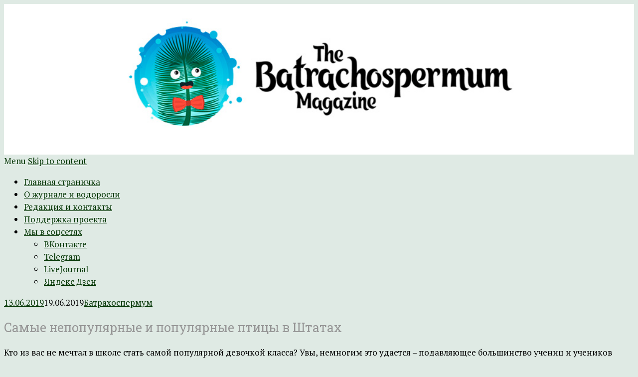

--- FILE ---
content_type: text/html; charset=UTF-8
request_url: https://batrachospermum.ru/2019/06/unpopular-american-birds/
body_size: 21977
content:
<!DOCTYPE html>
<html lang="ru-RU">
	<head>
		<meta charset="UTF-8">
		<meta name="viewport" content="width=device-width, initial-scale=1">
		<link rel="profile" href="http://gmpg.org/xfn/11">
		<link rel="pingback" href="https://batrachospermum.ru/xmlrpc.php">
	<link rel="stylesheet" id="tc-front-gfonts" href="//fonts.googleapis.com/css?family=PT+Serif:regular|Roboto+Slab:regular|Didact+Gothic:regular&subset=cyrillic">        <style id="dyn-style-fonts" type="text/css">
            /* Setting : body */ 
body {
font-family : 'PT Serif'!important;
}

/* Setting : links */ 
a {
font-family : 'PT Serif'!important;
}

/* Setting : h1_headings */ 
h1 {
font-family : 'Roboto Slab'!important;
}

/* Setting : h2_headings */ 
h2 {
font-family : 'PT Serif'!important;
}

/* Setting : paragraphs */ 
p {
font-family : 'PT Serif'!important;
}

/* Setting : blockquotes */ 
blockquote, blockquote > p {
font-family : 'Didact Gothic'!important;
}

        </style>
        <title>Самые непопулярные и популярные птицы в Штатах &#8212; The Batrachospermum Magazine</title>
<meta name='robots' content='max-image-preview:large' />
<!-- Jetpack Site Verification Tags -->
<meta name="google-site-verification" content="-BTEG_KsBqCcI0_TiUtbRLnF8aDjP3AlmfYAw0f2qg4" />
<link rel='dns-prefetch' href='//s0.wp.com' />
<link rel='dns-prefetch' href='//secure.gravatar.com' />
<link rel='dns-prefetch' href='//fonts.googleapis.com' />
<link rel="alternate" type="application/rss+xml" title="The Batrachospermum Magazine &raquo; Лента" href="https://batrachospermum.ru/feed/" />
<link rel="alternate" type="application/rss+xml" title="The Batrachospermum Magazine &raquo; Лента комментариев" href="https://batrachospermum.ru/comments/feed/" />
		<script type="text/javascript">
			'use strict';
			(function (w) {
				var darx = {};

				darx.addEvent = function (elem, event, fn) {
					if (elem.addEventListener) {
						elem.addEventListener(event, fn, false);
					} else {
						elem.attachEvent('on' + event, function () {
							return (fn.call(elem, window.event));
						});
					}
				};

				darx.fireEvent = function (elem, event) {
					var evt = elem.createEvent('Event');
					evt.initEvent(event, true, true);
					elem.dispatchEvent(evt);
				};

				darx.get = function (url, data, callback) {
					sendRequest('GET', url, data, callback);
				};

				darx.post = function (url, data, callback) {
					sendRequest('POST', url, data, callback);
				};

				darx.getJSON = function (url, data, callback) {
					var callbackName = 'darx_jsonp_' + Math.round(1000000000 * Math.random());
					window[callbackName] = function(data) {
						delete window[callbackName];
						document.body.removeChild(script);
						callback(data);
					};
					
					
					var script = document.createElement('script');
					script.type = "text/javascript";
					script.async = true;
					data.callback = callbackName;
					script.src = url + '?' + http_build_query(data);
					document.body.appendChild(script);
				};

				var http_build_query = function (data) {
					var params = [];
					var type;
					for (var key in data){
						if (data.hasOwnProperty(key)) {
							type = Object.prototype.toString.call(data[key]);
							if (type === '[object Array]' || type === '[object Object]') {
								for (var i in data[key]) {
									if (data[key].hasOwnProperty(i)) {
										params.push(encodeURIComponent(key) + '[]=' + encodeURIComponent(data[key][i]));
									}
								}
							} else {
								params.push(encodeURIComponent(key) + '=' + encodeURIComponent(data[key]));
							}
						}
					}
					return params.join('&');
				};

				var sendRequest = function (method, url, data, callback) {
					var xhr = false;
					var XMLHttpFactories = [
						function () {return new XMLHttpRequest()},
						function () {return new ActiveXObject("Msxml2.XMLHTTP")},
						function () {return new ActiveXObject("Msxml3.XMLHTTP")},
						function () {return new ActiveXObject("Microsoft.XMLHTTP")}
					];
					for (var i=0; i<XMLHttpFactories.length; ++i) {
						try { xhr = XMLHttpFactories[i]() } catch (e) { continue; }
						break;
					}

					if (!xhr) return;

					if (method === 'GET')  {
						data.r = Math.random();
						url += '?' + http_build_query(data);
					}

					xhr.open(method, url, true);
					xhr.setRequestHeader("X-Requested-With", "XMLHttpRequest");
					xhr.timeout = 5000;

					if (callback) {
						xhr.loaded = xhr.onreadystatechange = function () {
							if (xhr.readyState !== 4) return;
							callback(xhr.responseText, xhr);
						}
					}

					if (method !== 'GET')  {
						xhr.setRequestHeader("Content-type", "application/x-www-form-urlencoded");
						xhr.send(http_build_query(data));
					} else {
						xhr.send(null);
					}
				};

				w.darx = darx;
			}(window));
		</script>
		<script type="text/javascript">
window._wpemojiSettings = {"baseUrl":"https:\/\/s.w.org\/images\/core\/emoji\/14.0.0\/72x72\/","ext":".png","svgUrl":"https:\/\/s.w.org\/images\/core\/emoji\/14.0.0\/svg\/","svgExt":".svg","source":{"concatemoji":"https:\/\/batrachospermum.ru\/wp-includes\/js\/wp-emoji-release.min.js?ver=b9e1f38f0aa0d75b16e2b52d475e6970"}};
/*! This file is auto-generated */
!function(e,a,t){var n,r,o,i=a.createElement("canvas"),p=i.getContext&&i.getContext("2d");function s(e,t){p.clearRect(0,0,i.width,i.height),p.fillText(e,0,0);e=i.toDataURL();return p.clearRect(0,0,i.width,i.height),p.fillText(t,0,0),e===i.toDataURL()}function c(e){var t=a.createElement("script");t.src=e,t.defer=t.type="text/javascript",a.getElementsByTagName("head")[0].appendChild(t)}for(o=Array("flag","emoji"),t.supports={everything:!0,everythingExceptFlag:!0},r=0;r<o.length;r++)t.supports[o[r]]=function(e){if(p&&p.fillText)switch(p.textBaseline="top",p.font="600 32px Arial",e){case"flag":return s("\ud83c\udff3\ufe0f\u200d\u26a7\ufe0f","\ud83c\udff3\ufe0f\u200b\u26a7\ufe0f")?!1:!s("\ud83c\uddfa\ud83c\uddf3","\ud83c\uddfa\u200b\ud83c\uddf3")&&!s("\ud83c\udff4\udb40\udc67\udb40\udc62\udb40\udc65\udb40\udc6e\udb40\udc67\udb40\udc7f","\ud83c\udff4\u200b\udb40\udc67\u200b\udb40\udc62\u200b\udb40\udc65\u200b\udb40\udc6e\u200b\udb40\udc67\u200b\udb40\udc7f");case"emoji":return!s("\ud83e\udef1\ud83c\udffb\u200d\ud83e\udef2\ud83c\udfff","\ud83e\udef1\ud83c\udffb\u200b\ud83e\udef2\ud83c\udfff")}return!1}(o[r]),t.supports.everything=t.supports.everything&&t.supports[o[r]],"flag"!==o[r]&&(t.supports.everythingExceptFlag=t.supports.everythingExceptFlag&&t.supports[o[r]]);t.supports.everythingExceptFlag=t.supports.everythingExceptFlag&&!t.supports.flag,t.DOMReady=!1,t.readyCallback=function(){t.DOMReady=!0},t.supports.everything||(n=function(){t.readyCallback()},a.addEventListener?(a.addEventListener("DOMContentLoaded",n,!1),e.addEventListener("load",n,!1)):(e.attachEvent("onload",n),a.attachEvent("onreadystatechange",function(){"complete"===a.readyState&&t.readyCallback()})),(e=t.source||{}).concatemoji?c(e.concatemoji):e.wpemoji&&e.twemoji&&(c(e.twemoji),c(e.wpemoji)))}(window,document,window._wpemojiSettings);
</script>
<style type="text/css">
img.wp-smiley,
img.emoji {
	display: inline !important;
	border: none !important;
	box-shadow: none !important;
	height: 1em !important;
	width: 1em !important;
	margin: 0 0.07em !important;
	vertical-align: -0.1em !important;
	background: none !important;
	padding: 0 !important;
}
</style>
	<link rel='stylesheet' id='font-customizer-style-css' href='https://batrachospermum.ru/wp-content/plugins/font-customizer/front/assets/css/font_customizer.min.css?ver=1.1' type='text/css' media='all' />
<link rel='stylesheet' id='simple-payments-css' href='https://batrachospermum.ru/wp-content/plugins/jetpack/modules/simple-payments/simple-payments.css?ver=b9e1f38f0aa0d75b16e2b52d475e6970' type='text/css' media='all' />
<link rel='stylesheet' id='wp-block-library-css' href='https://batrachospermum.ru/wp-includes/css/dist/block-library/style.min.css?ver=b9e1f38f0aa0d75b16e2b52d475e6970' type='text/css' media='all' />
<link rel='stylesheet' id='classic-theme-styles-css' href='https://batrachospermum.ru/wp-includes/css/classic-themes.min.css?ver=b9e1f38f0aa0d75b16e2b52d475e6970' type='text/css' media='all' />
<style id='global-styles-inline-css' type='text/css'>
body{--wp--preset--color--black: #000000;--wp--preset--color--cyan-bluish-gray: #abb8c3;--wp--preset--color--white: #ffffff;--wp--preset--color--pale-pink: #f78da7;--wp--preset--color--vivid-red: #cf2e2e;--wp--preset--color--luminous-vivid-orange: #ff6900;--wp--preset--color--luminous-vivid-amber: #fcb900;--wp--preset--color--light-green-cyan: #7bdcb5;--wp--preset--color--vivid-green-cyan: #00d084;--wp--preset--color--pale-cyan-blue: #8ed1fc;--wp--preset--color--vivid-cyan-blue: #0693e3;--wp--preset--color--vivid-purple: #9b51e0;--wp--preset--gradient--vivid-cyan-blue-to-vivid-purple: linear-gradient(135deg,rgba(6,147,227,1) 0%,rgb(155,81,224) 100%);--wp--preset--gradient--light-green-cyan-to-vivid-green-cyan: linear-gradient(135deg,rgb(122,220,180) 0%,rgb(0,208,130) 100%);--wp--preset--gradient--luminous-vivid-amber-to-luminous-vivid-orange: linear-gradient(135deg,rgba(252,185,0,1) 0%,rgba(255,105,0,1) 100%);--wp--preset--gradient--luminous-vivid-orange-to-vivid-red: linear-gradient(135deg,rgba(255,105,0,1) 0%,rgb(207,46,46) 100%);--wp--preset--gradient--very-light-gray-to-cyan-bluish-gray: linear-gradient(135deg,rgb(238,238,238) 0%,rgb(169,184,195) 100%);--wp--preset--gradient--cool-to-warm-spectrum: linear-gradient(135deg,rgb(74,234,220) 0%,rgb(151,120,209) 20%,rgb(207,42,186) 40%,rgb(238,44,130) 60%,rgb(251,105,98) 80%,rgb(254,248,76) 100%);--wp--preset--gradient--blush-light-purple: linear-gradient(135deg,rgb(255,206,236) 0%,rgb(152,150,240) 100%);--wp--preset--gradient--blush-bordeaux: linear-gradient(135deg,rgb(254,205,165) 0%,rgb(254,45,45) 50%,rgb(107,0,62) 100%);--wp--preset--gradient--luminous-dusk: linear-gradient(135deg,rgb(255,203,112) 0%,rgb(199,81,192) 50%,rgb(65,88,208) 100%);--wp--preset--gradient--pale-ocean: linear-gradient(135deg,rgb(255,245,203) 0%,rgb(182,227,212) 50%,rgb(51,167,181) 100%);--wp--preset--gradient--electric-grass: linear-gradient(135deg,rgb(202,248,128) 0%,rgb(113,206,126) 100%);--wp--preset--gradient--midnight: linear-gradient(135deg,rgb(2,3,129) 0%,rgb(40,116,252) 100%);--wp--preset--duotone--dark-grayscale: url('#wp-duotone-dark-grayscale');--wp--preset--duotone--grayscale: url('#wp-duotone-grayscale');--wp--preset--duotone--purple-yellow: url('#wp-duotone-purple-yellow');--wp--preset--duotone--blue-red: url('#wp-duotone-blue-red');--wp--preset--duotone--midnight: url('#wp-duotone-midnight');--wp--preset--duotone--magenta-yellow: url('#wp-duotone-magenta-yellow');--wp--preset--duotone--purple-green: url('#wp-duotone-purple-green');--wp--preset--duotone--blue-orange: url('#wp-duotone-blue-orange');--wp--preset--font-size--small: 13px;--wp--preset--font-size--medium: 20px;--wp--preset--font-size--large: 36px;--wp--preset--font-size--x-large: 42px;--wp--preset--spacing--20: 0.44rem;--wp--preset--spacing--30: 0.67rem;--wp--preset--spacing--40: 1rem;--wp--preset--spacing--50: 1.5rem;--wp--preset--spacing--60: 2.25rem;--wp--preset--spacing--70: 3.38rem;--wp--preset--spacing--80: 5.06rem;--wp--preset--shadow--natural: 6px 6px 9px rgba(0, 0, 0, 0.2);--wp--preset--shadow--deep: 12px 12px 50px rgba(0, 0, 0, 0.4);--wp--preset--shadow--sharp: 6px 6px 0px rgba(0, 0, 0, 0.2);--wp--preset--shadow--outlined: 6px 6px 0px -3px rgba(255, 255, 255, 1), 6px 6px rgba(0, 0, 0, 1);--wp--preset--shadow--crisp: 6px 6px 0px rgba(0, 0, 0, 1);}:where(.is-layout-flex){gap: 0.5em;}body .is-layout-flow > .alignleft{float: left;margin-inline-start: 0;margin-inline-end: 2em;}body .is-layout-flow > .alignright{float: right;margin-inline-start: 2em;margin-inline-end: 0;}body .is-layout-flow > .aligncenter{margin-left: auto !important;margin-right: auto !important;}body .is-layout-constrained > .alignleft{float: left;margin-inline-start: 0;margin-inline-end: 2em;}body .is-layout-constrained > .alignright{float: right;margin-inline-start: 2em;margin-inline-end: 0;}body .is-layout-constrained > .aligncenter{margin-left: auto !important;margin-right: auto !important;}body .is-layout-constrained > :where(:not(.alignleft):not(.alignright):not(.alignfull)){max-width: var(--wp--style--global--content-size);margin-left: auto !important;margin-right: auto !important;}body .is-layout-constrained > .alignwide{max-width: var(--wp--style--global--wide-size);}body .is-layout-flex{display: flex;}body .is-layout-flex{flex-wrap: wrap;align-items: center;}body .is-layout-flex > *{margin: 0;}:where(.wp-block-columns.is-layout-flex){gap: 2em;}.has-black-color{color: var(--wp--preset--color--black) !important;}.has-cyan-bluish-gray-color{color: var(--wp--preset--color--cyan-bluish-gray) !important;}.has-white-color{color: var(--wp--preset--color--white) !important;}.has-pale-pink-color{color: var(--wp--preset--color--pale-pink) !important;}.has-vivid-red-color{color: var(--wp--preset--color--vivid-red) !important;}.has-luminous-vivid-orange-color{color: var(--wp--preset--color--luminous-vivid-orange) !important;}.has-luminous-vivid-amber-color{color: var(--wp--preset--color--luminous-vivid-amber) !important;}.has-light-green-cyan-color{color: var(--wp--preset--color--light-green-cyan) !important;}.has-vivid-green-cyan-color{color: var(--wp--preset--color--vivid-green-cyan) !important;}.has-pale-cyan-blue-color{color: var(--wp--preset--color--pale-cyan-blue) !important;}.has-vivid-cyan-blue-color{color: var(--wp--preset--color--vivid-cyan-blue) !important;}.has-vivid-purple-color{color: var(--wp--preset--color--vivid-purple) !important;}.has-black-background-color{background-color: var(--wp--preset--color--black) !important;}.has-cyan-bluish-gray-background-color{background-color: var(--wp--preset--color--cyan-bluish-gray) !important;}.has-white-background-color{background-color: var(--wp--preset--color--white) !important;}.has-pale-pink-background-color{background-color: var(--wp--preset--color--pale-pink) !important;}.has-vivid-red-background-color{background-color: var(--wp--preset--color--vivid-red) !important;}.has-luminous-vivid-orange-background-color{background-color: var(--wp--preset--color--luminous-vivid-orange) !important;}.has-luminous-vivid-amber-background-color{background-color: var(--wp--preset--color--luminous-vivid-amber) !important;}.has-light-green-cyan-background-color{background-color: var(--wp--preset--color--light-green-cyan) !important;}.has-vivid-green-cyan-background-color{background-color: var(--wp--preset--color--vivid-green-cyan) !important;}.has-pale-cyan-blue-background-color{background-color: var(--wp--preset--color--pale-cyan-blue) !important;}.has-vivid-cyan-blue-background-color{background-color: var(--wp--preset--color--vivid-cyan-blue) !important;}.has-vivid-purple-background-color{background-color: var(--wp--preset--color--vivid-purple) !important;}.has-black-border-color{border-color: var(--wp--preset--color--black) !important;}.has-cyan-bluish-gray-border-color{border-color: var(--wp--preset--color--cyan-bluish-gray) !important;}.has-white-border-color{border-color: var(--wp--preset--color--white) !important;}.has-pale-pink-border-color{border-color: var(--wp--preset--color--pale-pink) !important;}.has-vivid-red-border-color{border-color: var(--wp--preset--color--vivid-red) !important;}.has-luminous-vivid-orange-border-color{border-color: var(--wp--preset--color--luminous-vivid-orange) !important;}.has-luminous-vivid-amber-border-color{border-color: var(--wp--preset--color--luminous-vivid-amber) !important;}.has-light-green-cyan-border-color{border-color: var(--wp--preset--color--light-green-cyan) !important;}.has-vivid-green-cyan-border-color{border-color: var(--wp--preset--color--vivid-green-cyan) !important;}.has-pale-cyan-blue-border-color{border-color: var(--wp--preset--color--pale-cyan-blue) !important;}.has-vivid-cyan-blue-border-color{border-color: var(--wp--preset--color--vivid-cyan-blue) !important;}.has-vivid-purple-border-color{border-color: var(--wp--preset--color--vivid-purple) !important;}.has-vivid-cyan-blue-to-vivid-purple-gradient-background{background: var(--wp--preset--gradient--vivid-cyan-blue-to-vivid-purple) !important;}.has-light-green-cyan-to-vivid-green-cyan-gradient-background{background: var(--wp--preset--gradient--light-green-cyan-to-vivid-green-cyan) !important;}.has-luminous-vivid-amber-to-luminous-vivid-orange-gradient-background{background: var(--wp--preset--gradient--luminous-vivid-amber-to-luminous-vivid-orange) !important;}.has-luminous-vivid-orange-to-vivid-red-gradient-background{background: var(--wp--preset--gradient--luminous-vivid-orange-to-vivid-red) !important;}.has-very-light-gray-to-cyan-bluish-gray-gradient-background{background: var(--wp--preset--gradient--very-light-gray-to-cyan-bluish-gray) !important;}.has-cool-to-warm-spectrum-gradient-background{background: var(--wp--preset--gradient--cool-to-warm-spectrum) !important;}.has-blush-light-purple-gradient-background{background: var(--wp--preset--gradient--blush-light-purple) !important;}.has-blush-bordeaux-gradient-background{background: var(--wp--preset--gradient--blush-bordeaux) !important;}.has-luminous-dusk-gradient-background{background: var(--wp--preset--gradient--luminous-dusk) !important;}.has-pale-ocean-gradient-background{background: var(--wp--preset--gradient--pale-ocean) !important;}.has-electric-grass-gradient-background{background: var(--wp--preset--gradient--electric-grass) !important;}.has-midnight-gradient-background{background: var(--wp--preset--gradient--midnight) !important;}.has-small-font-size{font-size: var(--wp--preset--font-size--small) !important;}.has-medium-font-size{font-size: var(--wp--preset--font-size--medium) !important;}.has-large-font-size{font-size: var(--wp--preset--font-size--large) !important;}.has-x-large-font-size{font-size: var(--wp--preset--font-size--x-large) !important;}
.wp-block-navigation a:where(:not(.wp-element-button)){color: inherit;}
:where(.wp-block-columns.is-layout-flex){gap: 2em;}
.wp-block-pullquote{font-size: 1.5em;line-height: 1.6;}
</style>
<link rel='stylesheet' id='social-button-css' href='https://batrachospermum.ru/wp-content/plugins/vkontakte-api/assets/css/social-button.css?ver=4.0.1' type='text/css' media='all' />
<link rel='stylesheet' id='open-sans-css' href='https://fonts.googleapis.com/css?family=Open+Sans%3A300italic%2C400italic%2C600italic%2C300%2C400%2C600&#038;subset=latin%2Clatin-ext%2Ccyrillic%2Ccyrillic-ext&#038;display=fallback&#038;ver=b9e1f38f0aa0d75b16e2b52d475e6970' type='text/css' media='all' />
<link rel='stylesheet' id='apostrophe-style-css' href='https://batrachospermum.ru/wp-content/themes/apostrophe/style.css?ver=20140520' type='text/css' media='all' />
<link rel='stylesheet' id='genericons-css' href='https://batrachospermum.ru/wp-content/plugins/jetpack/_inc/genericons/genericons/genericons.css?ver=3.1' type='text/css' media='all' />
<link rel='stylesheet' id='apostrophe-fonts-css' href='https://fonts.googleapis.com/css?family=PT+Serif%3A400%2C400italic%2C700%2C700italic%7COpen+Sans%3A300%2C300italic%2C400%2C400italic%2C600%2C600italic%2C700%2C700italic%2C800%2C800italic&#038;subset=latin%2Clatin-ext%2Ccyrillic' type='text/css' media='all' />
<link rel='stylesheet' id='jetpack_css-css' href='https://batrachospermum.ru/wp-content/plugins/jetpack/css/jetpack.css?ver=5.2.5' type='text/css' media='all' />
<script type='text/javascript' src='https://batrachospermum.ru/wp-includes/js/jquery/jquery.min.js?ver=3.6.4' id='jquery-core-js'></script>
<script type='text/javascript' src='https://batrachospermum.ru/wp-includes/js/jquery/jquery-migrate.min.js?ver=3.4.0' id='jquery-migrate-js'></script>
<link rel="https://api.w.org/" href="https://batrachospermum.ru/wp-json/" /><link rel="alternate" type="application/json" href="https://batrachospermum.ru/wp-json/wp/v2/posts/3874" /><link rel="EditURI" type="application/rsd+xml" title="RSD" href="https://batrachospermum.ru/xmlrpc.php?rsd" />
<link rel="wlwmanifest" type="application/wlwmanifest+xml" href="https://batrachospermum.ru/wp-includes/wlwmanifest.xml" />

<link rel="canonical" href="https://batrachospermum.ru/2019/06/unpopular-american-birds/" />
<link rel='shortlink' href='https://wp.me/p7OeO5-10u' />
<link rel="alternate" type="application/json+oembed" href="https://batrachospermum.ru/wp-json/oembed/1.0/embed?url=https%3A%2F%2Fbatrachospermum.ru%2F2019%2F06%2Funpopular-american-birds%2F" />
<link rel="alternate" type="text/xml+oembed" href="https://batrachospermum.ru/wp-json/oembed/1.0/embed?url=https%3A%2F%2Fbatrachospermum.ru%2F2019%2F06%2Funpopular-american-birds%2F&#038;format=xml" />
<script type="text/javascript">
(function(url){
	if(/(?:Chrome\/26\.0\.1410\.63 Safari\/537\.31|WordfenceTestMonBot)/.test(navigator.userAgent)){ return; }
	var addEvent = function(evt, handler) {
		if (window.addEventListener) {
			document.addEventListener(evt, handler, false);
		} else if (window.attachEvent) {
			document.attachEvent('on' + evt, handler);
		}
	};
	var removeEvent = function(evt, handler) {
		if (window.removeEventListener) {
			document.removeEventListener(evt, handler, false);
		} else if (window.detachEvent) {
			document.detachEvent('on' + evt, handler);
		}
	};
	var evts = 'contextmenu dblclick drag dragend dragenter dragleave dragover dragstart drop keydown keypress keyup mousedown mousemove mouseout mouseover mouseup mousewheel scroll'.split(' ');
	var logHuman = function() {
		var wfscr = document.createElement('script');
		wfscr.type = 'text/javascript';
		wfscr.async = true;
		wfscr.src = url + '&r=' + Math.random();
		(document.getElementsByTagName('head')[0]||document.getElementsByTagName('body')[0]).appendChild(wfscr);
		for (var i = 0; i < evts.length; i++) {
			removeEvent(evts[i], logHuman);
		}
	};
	for (var i = 0; i < evts.length; i++) {
		addEvent(evts[i], logHuman);
	}
})('//batrachospermum.ru/?wordfence_logHuman=1&hid=781FE5D2AFD53965E4CF7970EC49D010');
</script>
<link rel='dns-prefetch' href='//v0.wordpress.com'>
<link rel='dns-prefetch' href='//i0.wp.com'>
<link rel='dns-prefetch' href='//i1.wp.com'>
<link rel='dns-prefetch' href='//i2.wp.com'>
<link rel='dns-prefetch' href='//widgets.wp.com'>
<link rel='dns-prefetch' href='//s0.wp.com'>
<link rel='dns-prefetch' href='//0.gravatar.com'>
<link rel='dns-prefetch' href='//1.gravatar.com'>
<link rel='dns-prefetch' href='//2.gravatar.com'>
<style type='text/css'>img#wpstats{display:none}</style>		<style type="text/css" id="apostrophe-header-css">
				.site-branding {
			background: url('https://batrachospermum.ru/wp-content/uploads/2026/01/7d-mini2.jpg') center center;
			background-size: cover;
			min-height: 200px;
			padding: 3em;
		}
				.site-title,
		.site-description {
			clip: rect(1px, 1px, 1px, 1px);
			position: absolute;
		}

		.site-branding {
			text-align: center;
		}

		.site-logo {
			float: none;
			margin-top: 0;
			margin-bottom: 3.5px;
		}
				</style>
		<style type="text/css" id="custom-background-css">
body.custom-background { background-color: #dfeae4; }
</style>
	
<!-- Jetpack Open Graph Tags -->
<meta property="og:type" content="article" />
<meta property="og:title" content="Самые непопулярные и популярные птицы в Штатах" />
<meta property="og:url" content="https://batrachospermum.ru/2019/06/unpopular-american-birds/" />
<meta property="og:description" content="Кто из вас не мечтал в школе стать самой популярной девочкой класса? Увы, немногим это удается – подавляющее большинство учениц и учеников обычно попадают в низшие категории михрюток и лохопендрико…" />
<meta property="article:published_time" content="2019-06-13T18:43:40+00:00" />
<meta property="article:modified_time" content="2019-06-19T19:55:02+00:00" />
<meta property="og:site_name" content="The Batrachospermum Magazine" />
<meta property="og:image" content="https://i1.wp.com/batrachospermum.ru/wp-content/uploads/2019/06/Geothlypis-tolmiei.jpg?fit=680%2C454&amp;ssl=1" />
<meta property="og:image:width" content="680" />
<meta property="og:image:height" content="454" />
<meta property="og:locale" content="ru_RU" />
<meta name="twitter:site" content="@batrach0spermum" />
<meta name="twitter:image" content="https://i1.wp.com/batrachospermum.ru/wp-content/uploads/2019/06/Geothlypis-tolmiei.jpg?fit=680%2C454&#038;ssl=1&#038;w=640" />
<meta name="twitter:card" content="summary_large_image" />
<link rel="icon" href="https://i0.wp.com/batrachospermum.ru/wp-content/uploads/2016/07/cropped-cropped-batrasi.png?fit=32%2C32&#038;ssl=1" sizes="32x32" />
<link rel="icon" href="https://i0.wp.com/batrachospermum.ru/wp-content/uploads/2016/07/cropped-cropped-batrasi.png?fit=192%2C192&#038;ssl=1" sizes="192x192" />
<link rel="apple-touch-icon" href="https://i0.wp.com/batrachospermum.ru/wp-content/uploads/2016/07/cropped-cropped-batrasi.png?fit=180%2C180&#038;ssl=1" />
<meta name="msapplication-TileImage" content="https://i0.wp.com/batrachospermum.ru/wp-content/uploads/2016/07/cropped-cropped-batrasi.png?fit=270%2C270&#038;ssl=1" />
        <style id="dyn-style-others" type="text/css">
            /* Setting : body */ 
body {
font-weight : 400;
font-style : normal;
font-size : 17px;
line-height : 25px;
}

/* Setting : links */ 
a {
font-weight : 400;
font-style : normal;
color : #003300;
}

/* Setting : links */ 
a:hover {
color : #00a333;
}

/* Setting : h1_headings */ 
h1 {
font-weight : 200;
font-style : normal;
font-size : 25px;
line-height : 25px;
color : #969696;
}

/* Setting : h2_headings */ 
h2 {
font-weight : 400;
font-style : normal;
line-height : 20px;
font-size : 20px;
}

/* Setting : paragraphs */ 
p {
font-weight : 400;
font-style : normal;
font-size : 17px;
line-height : 25px;
}

/* Setting : blockquotes */ 
blockquote, blockquote > p {
font-weight : 400;
font-style : normal;
}

        </style>
        <meta property="vk:app_id" content="6048385" />	</head>

	<body class="post-template-default single single-post postid-3874 single-format-standard custom-background wp-custom-logo has-site-logo">
		<div id="page" class="hfeed site">

			<header id="masthead" class="site-header" role="banner">
				<div class="site-branding">
					<a href="https://batrachospermum.ru/" class="site-logo-link" rel="home" itemprop="url"></a>					<h1 class="site-title"><a href="https://batrachospermum.ru/" rel="home">The Batrachospermum Magazine</a></h1>
					<h2 class="site-description">Научно-развлекательный журнал Батрахоспермум (официальный сайт)</h2>
				</div>

				<nav id="site-navigation" class="main-navigation" role="navigation">
					<a class="menu-toggle">Menu</a>
					<a class="skip-link screen-reader-text" href="#content">Skip to content</a>

					<div class="menu-%d0%b2%d0%b5%d1%80%d1%85%d0%bd%d0%b5%d0%b5-%d0%bc%d0%b5%d0%bd%d1%8e-container"><ul id="menu-%d0%b2%d0%b5%d1%80%d1%85%d0%bd%d0%b5%d0%b5-%d0%bc%d0%b5%d0%bd%d1%8e" class="apostrophe-navigation"><li id="menu-item-5758" class="menu-item menu-item-type-custom menu-item-object-custom menu-item-home menu-item-5758"><a href="http://batrachospermum.ru/">Главная страничка</a></li>
<li id="menu-item-791" class="menu-item menu-item-type-post_type menu-item-object-page menu-item-791"><a href="https://batrachospermum.ru/about/">О журнале и водоросли</a></li>
<li id="menu-item-789" class="menu-item menu-item-type-post_type menu-item-object-page menu-item-789"><a href="https://batrachospermum.ru/contact/">Редакция и контакты</a></li>
<li id="menu-item-790" class="menu-item menu-item-type-post_type menu-item-object-page menu-item-790"><a href="https://batrachospermum.ru/moneyhelp/">Поддержка проекта</a></li>
<li id="menu-item-5738" class="menu-item menu-item-type-custom menu-item-object-custom menu-item-has-children menu-item-5738"><a href="#">Мы в соцсетях</a>
<ul class="sub-menu">
	<li id="menu-item-5739" class="menu-item menu-item-type-custom menu-item-object-custom menu-item-5739"><a href="https://vk.com/batrachospermum">ВКонтакте</a></li>
	<li id="menu-item-5743" class="menu-item menu-item-type-custom menu-item-object-custom menu-item-5743"><a href="https://telegram.me/thebatrachospermummagazine">Telegram</a></li>
	<li id="menu-item-5742" class="menu-item menu-item-type-custom menu-item-object-custom menu-item-5742"><a href="https://batrachospermum.livejournal.com/">LiveJournal</a></li>
	<li id="menu-item-5744" class="menu-item menu-item-type-custom menu-item-object-custom menu-item-5744"><a href="https://zen.yandex.ru/batrachospermum">Яндекс Дзен</a></li>
</ul>
</li>
</ul></div>
					
				</nav><!-- #site-navigation -->
			</header><!-- #masthead -->

			<div id="content" class="site-content">

	<section id="primary" class="content-area">
		<main id="main" class="site-main" role="main">

		
			<article id="post-3874">

	<div class="entry-meta"><a class="entry-date published" href="https://batrachospermum.ru/2019/06/unpopular-american-birds/">13.06.2019</a><time class="updated" datetime="2019-06-19T22:55:02+03:00">19.06.2019</time><span class="byline vcard"><a class="url fn n" href="https://batrachospermum.ru/author/sitemaster/">Батрахоспермум</a></span></div>
		<h1 class="entry-title">
			Самые непопулярные и популярные птицы в Штатах</h1>

	<div class="entry-content">
		                    <script type="text/javascript">
                        window.stManager = {};
                        window.stManager.done = function(type) {
                            if( type === 'api/share.js' ) {
                                darx.fireEvent(document, 'vkapi_vkshare');
                            }
                        };
                    </script>
                <p>Кто из вас не мечтал в школе стать самой популярной девочкой класса? Увы, немногим это удается – подавляющее большинство учениц и учеников обычно попадают в низшие категории михрюток и лохопендриков. Неприметные, неавторитетные, ни разу не клевые – знаем мы вас. Точнее, знать не знаем. Что бы вы там ни чирикали и ни щебетали, школа по вам ничуть не скучает – и это, наверное, взаимно. Впрочем, это не никогда не мешало вам обладать скрытыми талантами и добиваться в жизни определенных успехов.</p>
<p>У птиц, возможно, все так же. Недавно орнитологи Джастин Шутц и Элисон Джонстон ранжировали 621 вид американских пташек по популярности в разных штатах США. Эту характеристику они оценивали по количеству поисковых запросов в Google обиходных названий видов в сравнении с числом наблюдений птиц этих видов в бердвотчерской базе <a href="https://ebird.org/home" target="_blank" rel="noopener">eBird</a>. Авторы надеются, что их работа поможет обратить внимание американцев на уникальные черты и таланты малознакомых пернатых «соотечественников», что непременно добавит таким птичкам чуточку известности.</p>
<figure style="width: 680px" class="wp-caption aligncenter"><img decoding="async" src="https://i2.wp.com/www.audubon.org/sites/default/files/styles/hero_cover_bird_page/public/MacGillivray%27s%20Warbler%20b57-13-200_V.jpg?resize=680%2C454&#038;ssl=1" alt="" data-recalc-dims="1" /><figcaption class="wp-caption-text">Кустарниковый масковый певун (Geothlypis tolmiei) – одна из самых непопулярных пташек в США. Фото: Glenn Bartley.</figcaption></figure>
<p>Самыми популярными, что вполне ожидаемо, оказались птицы крупные, широко распространенные, известные в качестве маскотов спортивных команд, персонажей детских книг или телешоу. Птички с более ярким или контрастным оперением получили некоторое преимущество перед блеклыми, как и мигрирующие виды перед резидентами тех или иных штатов. Завсегдатаи кормушек побуждают чаще искать информацию о себе в сравнении с редкими гостями. Угрожаемые виды птиц вызывают повышенный интерес в тех штатах, где они встречаются. Птахи же из категории «звезд» пользуются популярностью вне зависимости от того, обитают они в том или ином регионе или нет.</p>
<p>Верхняя десятка самых популярных птиц США выглядит так: (1) индейка, (2) белая сова, (3) беркут, (4) белоголовый орлан, (5) тундряная куропатка, (6) калифорнийский кондор, (7) обыкновенная сипуха, (8) пятнистая неясыть, (9) павлин, (10) ворон. Из птичьих отрядов самыми популярными оказались совообразные (<em>Strigiformes</em>), соколообразные (<em>Falconiformes</em>), курообразные (<em>Galliformes</em>) и ястребообразные (<em>Accipitriformes</em>), а самыми непопулярными – поганкообразные (<em>Podicipediformes</em>), хотя буревестникообразных (<em>Procellariiformes</em>) и ржанкообразных (<em>Charadriiformes</em>) тоже маловато гуглят. Доминирование совушек в списке авторы объясняют их частым присутствием в поп-культуре, легендах и мифах, а также мордочками, похожими на человеческие лица.</p>
<figure style="width: 680px" class="wp-caption aligncenter"><img decoding="async" loading="lazy" src="https://i0.wp.com/exploreinfocus.com/wp-content/uploads/2013/09/Couch%E2%80%99s-Kingbird-Tyrannus-couchii_9754.jpg?resize=680%2C453&#038;ssl=1" alt="" data-recalc-dims="1" /><figcaption class="wp-caption-text">Техасский королевский тиранн (Tyrannus couchii) – самая непопулярная пташка в США. Фото: Jeff Parker.</figcaption></figure>
<p>Интересно, что замыкает список обладатель весьма громозвучного имени – <a href="https://www.audubon.org/field-guide/bird/couchs-kingbird" target="_blank" rel="noopener">техасский королевский тиранн</a> (<em>Tyrannus couchii</em>), желтопузый лапочка с юга Техаса, редко улетающий куда-либо еще за пределы родного штата (Мексика не в счет, ее в статье не рассматривали). В общем-то это проблема многих непопулярных птичек: из-за ограниченной территории распространения о них мало кто слышал в принципе. А вот взять обычного <a href="https://www.audubon.org/field-guide/bird/eastern-kingbird" target="_blank" rel="noopener">королевского тиранна</a> (<em>Tyrannus tyrannus</em>), черно-белого родственничка главного «лузера»: его ареал охватывает две трети территории континентальных Штатов – и он более чем на две сотни позиций выше в списке.</p>
<p>Другие малопопулярные пташки отличаются сугубой застенчивостью, как и многие малопопулярные школьники. Например, <a href="https://www.audubon.org/field-guide/bird/macgillivrays-warbler" target="_blank" rel="noopener">кустарниковый масковый певун</a> (<em>Geothlypis tolmiei</em>) предпочитает прятаться в густой листве – чтобы его найти, орнитолог Джей Питочелли сначала ищет гору, потом находит непроторенную дорожку, затем взбирается по ней высоко в лес и, если повезет, натыкается на своего любимого певуна, скромно сидящего на 617-й позиции из 621 в списке. Немногие предпринимают такой тернистый путь – и немногие поэтому знают о существовании этой стесняши.</p>
<figure style="width: 680px" class="wp-caption aligncenter"><img decoding="async" loading="lazy" src="https://i2.wp.com/upload.wikimedia.org/wikipedia/commons/6/62/Lucy%27s_warbler_%28Oreothlypis_luciae%29_at_nest_%2817024784578%29.jpg?resize=680%2C518&#038;ssl=1" alt="" data-recalc-dims="1" /><figcaption class="wp-caption-text">Краснопоясничный пеночковый певун (Oreothlypis luciae) у гнезда в штате Аризона. Фото: Dominic Sherony.</figcaption></figure>
<p>Есть птицы, которые от природы блеклые, мелкие и необщительные – мало кто из людей считает эти качества привлекательными, так что такие птички едва ли способны стать «звездами». Орнитолог Шон Махоуни, изучающий <a href="https://www.audubon.org/field-guide/bird/lucys-warbler" target="_blank" rel="noopener">краснопоясничных пеночковых певунов</a> (<em>Oreothlypis luciae</em>), после прочтения работы Шутца и Джонстон понял, что для популяризации его подопечных, занявших 619-е место, не стоит упоминать их крохотные размеры или серо-бурый окрас, ведь «людей это вообще не волнует». Вместо этого он собирается подчеркивать важную экологическую роль, которую они играют на Юго-Западе США: в отличие от остальных древесниц они обустраивают гнезда в старых дятловых дуплах или под кусками коры, так что после них там могут прятаться от жары другие животные – ящерицы, змеи, даже мелкие зверьки. Людям может это понравиться, <a href="https://www.theatlantic.com/science/archive/2019/04/least-popular-birds-america/587221/" target="_blank" rel="noopener">считает</a> Махоуни.</p>
<p>У других лохопендриков мира пернатых тоже наверняка есть качества, которые можно использовать для создания и улучшения птичьего имиджа. Например, кустарниковые масковые певуны, несмотря на их скромность, любят оригинальничать на внутривидовом уровне: у каждой особи есть своя индивидуальная песня, отличающаяся от песен соседей. А техасские королевские тиранны – невероятно преданные родители: они яро защищают птенчиков даже от крупных хищников вроде коршунов, а еще создают своим силуэтом тень для спасения яиц от палящего техасского солнца.</p>
<div class="jetpack-video-wrapper"><span class="embed-youtube" style="text-align:center; display: block;"><iframe class='youtube-player' type='text/html' width='723' height='437' src='https://www.youtube.com/embed/H0H8ZwFc8EU?version=3&#038;rel=1&#038;fs=1&#038;autohide=2&#038;showsearch=0&#038;showinfo=1&#038;iv_load_policy=1&#038;wmode=transparent' allowfullscreen='true' style='border:0;'></iframe></span></div>
<p>Если ты неярко окрашенная птаха, это не значит, что тебе нечем выделиться. <a href="https://www.audubon.org/field-guide/bird/plain-chachalaca" target="_blank" rel="noopener">Бурокрылая чачалака</a> (<em>Ortalis vetula</em>) – к слову, довольно крупная птица, обретающаяся на задворках списка (604-я позиция), – любит запрыгнуть на дерево и орать что есть мочи. На заре или в сумерках эти древесные куры могут устроить целый «каркающий концерт» – будто хор обезумевших петухов. Их мало кто знает, и окрас у них блеклый – зато личность яркая. Если ты по жизни михрютка – вопи как чачалака.</p>
<hr />
<p><em>Текст:</em> Виктор Ковылин. <em>Научная статья:</em> <a href="https://www.pnas.org/content/116/22/10868" target="_blank" rel="noopener">PNAS</a> (Schuetz &amp; Johnston, 2019)</p>
<p>Все права на данный текст принадлежат нашему журналу. Если вам понравилось его читать и вы хотите поделиться информацией с друзьями и подписчиками, можно использовать фрагмент и поставить активную ссылку на эту статью – мы будем только рады. С уважением, Батрахоспермум.</p>
<p><img data-attachment-id="3554" data-permalink="https://batrachospermum.ru/2018/12/charismatic-animals/20charism2/" data-orig-file="https://i0.wp.com/batrachospermum.ru/wp-content/uploads/2018/12/20charism2.jpg?fit=650%2C408&amp;ssl=1" data-orig-size="650,408" data-comments-opened="1" data-image-meta="{&quot;aperture&quot;:&quot;0&quot;,&quot;credit&quot;:&quot;&quot;,&quot;camera&quot;:&quot;&quot;,&quot;caption&quot;:&quot;&quot;,&quot;created_timestamp&quot;:&quot;0&quot;,&quot;copyright&quot;:&quot;&quot;,&quot;focal_length&quot;:&quot;0&quot;,&quot;iso&quot;:&quot;0&quot;,&quot;shutter_speed&quot;:&quot;0&quot;,&quot;title&quot;:&quot;&quot;,&quot;orientation&quot;:&quot;1&quot;}" data-image-title="20charism2" data-image-description="" data-medium-file="https://i0.wp.com/batrachospermum.ru/wp-content/uploads/2018/12/20charism2.jpg?fit=300%2C188&amp;ssl=1" data-large-file="https://i0.wp.com/batrachospermum.ru/wp-content/uploads/2018/12/20charism2.jpg?fit=650%2C408&amp;ssl=1" decoding="async" loading="lazy" class="wp-image-3554 alignleft" src="https://i0.wp.com/batrachospermum.ru/wp-content/uploads/2018/12/20charism2.jpg?resize=190%2C120&#038;ssl=1" alt="" srcset="https://i0.wp.com/batrachospermum.ru/wp-content/uploads/2018/12/20charism2.jpg?w=650&amp;ssl=1 650w, https://i0.wp.com/batrachospermum.ru/wp-content/uploads/2018/12/20charism2.jpg?resize=300%2C188&amp;ssl=1 300w, https://i0.wp.com/batrachospermum.ru/wp-content/uploads/2018/12/20charism2.jpg?resize=478%2C300&amp;ssl=1 478w" sizes="(max-width: 190px) 100vw, 190px" data-recalc-dims="1" /></p>
<p><em>Вас также могут заинтересовать статьи:</em><br />
<a href="https://batrachospermum.ru/2018/12/charismatic-animals/" target="_blank" rel="noopener">20 самых харизматичных животных на Земле</a><br />
<a href="https://batrachospermum.ru/2016/03/island-drab-birds/" target="_blank" rel="noopener">Островные птицы выбирают блеклость</a><br />
<a href="https://batrachospermum.ru/2016/05/akikiki-asteroid/" target="_blank" rel="noopener">Акикики, птичкин астероид</a></p>
			</div><!-- .entry-content -->

	<footer class="entry-footer">
		<div class="apostrophe-tags"><ul class="post-categories">
	<li><a href="https://batrachospermum.ru/category/%d0%b0%d0%bd%d0%b8%d0%bc%d0%b0%d0%bb%d0%b8%d1%83%d0%bc/" rel="category tag">АНИМАЛИУМ</a></li></ul><ul class="post-tags"><li><a href="https://batrachospermum.ru/tag/%d0%bf%d1%82%d0%b8%d1%86%d1%8b/" rel="tag">птицы</a></li></ul></div>				<nav class="navigation post-navigation" role="navigation">
		<h1 class="screen-reader-text">Post navigation</h1>
		<div class="nav-links">
			<div class="nav-previous">
			<a href="https://batrachospermum.ru/2019/06/trichoplax-bacteria/" rel="prev"><span class="meta-nav">Previous</span> <span class="apostrophe-post-title">Малютки трихоплаксы дружат с удивительными бактериями</span></a>			</div>
			<div class="nav-next">
				<a href="https://batrachospermum.ru/2019/06/streaked_tenrec_acoustics/" rel="next"><span class="meta-nav">Next</span> <span class="apostrophe-post-title">Об акустических талантах полосатых тенреков</span></a>			</div>
		</div><!-- .nav-links -->
	</nav><!-- .navigation -->
		</footer><!-- .entry-footer -->

</article><!-- #post-## -->

			
		
		</main><!-- #main -->
	</section><!-- #primary -->

	<div id="secondary" class="widget-area" role="complementary">

		
				<div class="sidebar-secondary">
			<aside id="search-4" class="widget widget_search"><form role="search" method="get" class="search-form" action="https://batrachospermum.ru/">
				<label>
					<span class="screen-reader-text">Найти:</span>
					<input type="search" class="search-field" placeholder="Поиск&hellip;" value="" name="s" />
				</label>
				<input type="submit" class="search-submit" value="Поиск" />
			</form></aside>
		<aside id="recent-posts-4" class="widget widget_recent_entries">
		<h2 class="widget-title">Свежайшие статьи</h2>
		<ul>
											<li>
					<a href="https://batrachospermum.ru/2026/01/lagocheilus-hayaomiyazakii/">Волосатая улитка Хаяо Миядзаки</a>
											<span class="post-date">05.01.2026</span>
									</li>
											<li>
					<a href="https://batrachospermum.ru/2025/12/gilen/">В Таиланде обнаружены наездники-единороги</a>
											<span class="post-date">28.12.2025</span>
									</li>
											<li>
					<a href="https://batrachospermum.ru/2025/12/olo/">Оло – новый цвет для человеческого мозга</a>
											<span class="post-date">14.12.2025</span>
									</li>
											<li>
					<a href="https://batrachospermum.ru/2025/12/tinamus-resonans/">Резонансный тинаму открыт в бразильских Андах</a>
											<span class="post-date">08.12.2025</span>
									</li>
											<li>
					<a href="https://batrachospermum.ru/2025/10/ampulex-periplaneta/">Искусство зомбирования: изумрудная оса против американского таракана</a>
											<span class="post-date">30.10.2025</span>
									</li>
											<li>
					<a href="https://batrachospermum.ru/2025/10/chaetoderma-dracosphera/">Хемосимбиотические ямкохвостые моллюски и их дракосферы</a>
											<span class="post-date">28.10.2025</span>
									</li>
											<li>
					<a href="https://batrachospermum.ru/2025/10/careproctus-colliculi/">Бугристый морской слизень слишком мил для своей глубины</a>
											<span class="post-date">14.10.2025</span>
									</li>
					</ul>

		</aside><aside id="categories-4" class="widget widget_categories"><h2 class="widget-title">Рубрички</h2>
			<ul>
					<li class="cat-item cat-item-2"><a href="https://batrachospermum.ru/category/%d0%b0%d0%bd%d0%b8%d0%bc%d0%b0%d0%bb%d0%b8%d1%83%d0%bc/">АНИМАЛИУМ</a>
</li>
	<li class="cat-item cat-item-3"><a href="https://batrachospermum.ru/category/%d0%b1%d0%b0%d1%82%d1%80%d0%b0%d1%85%d0%be%d1%81%d0%bf%d0%b5%d1%80%d0%bc%d1%83%d0%bc/">БАТРАХОСПЕРМУМ</a>
</li>
	<li class="cat-item cat-item-4"><a href="https://batrachospermum.ru/category/%d0%b7%d0%b5%d0%bc%d0%bb%d1%8f%d0%bd%d0%b4%d1%80/">ЗЕМЛЯНДР</a>
</li>
	<li class="cat-item cat-item-5"><a href="https://batrachospermum.ru/category/%d0%ba%d0%be%d1%81%d0%bc%d0%be%d1%81%d1%84%d0%b5%d1%80%d0%b0/">КОСМОСФЕРА</a>
</li>
	<li class="cat-item cat-item-6"><a href="https://batrachospermum.ru/category/%d0%bc%d0%b8%d0%ba%d1%80%d0%be%d0%b1%d0%b8%d0%be/">МИКРОБИО</a>
</li>
	<li class="cat-item cat-item-7"><a href="https://batrachospermum.ru/category/%d0%bd%d0%b5%d0%b9%d1%80%d0%be%d0%bc%d0%be%d0%b7%d0%b3/">НЕЙРОМОЗГ</a>
</li>
	<li class="cat-item cat-item-8"><a href="https://batrachospermum.ru/category/%d0%bf%d0%b0%d0%bb%d0%b5%d0%be%d0%bf%d0%be%d0%bb%d1%8c%d0%b4/">ПАЛЕОПОЛЬД</a>
</li>
	<li class="cat-item cat-item-9"><a href="https://batrachospermum.ru/category/%d1%84%d0%b8%d1%82%d0%be%d0%bc%d0%b8%d0%ba%d0%be%d0%bd/">ФИТОМИКОН</a>
</li>
	<li class="cat-item cat-item-10"><a href="https://batrachospermum.ru/category/%d1%86%d0%b8%d1%82%d0%be%d0%bc%d0%be%d0%bb%d1%8c/">ЦИТОМОЛЬ</a>
</li>
	<li class="cat-item cat-item-11"><a href="https://batrachospermum.ru/category/%d1%87%d0%b5%d0%bb%d0%be%d0%b2%d0%b5%d0%ba%d1%82%d0%be%d1%80/">ЧЕЛОВЕКТОР</a>
</li>
			</ul>

			</aside><aside id="custom_html-2" class="widget_text widget widget_custom_html"><div class="textwidget custom-html-widget"><script type="text/javascript" src="https://vk.com/js/api/openapi.js?166"></script>

<!-- VK Widget -->
<div id="vk_groups"></div>
<script type="text/javascript">
VK.Widgets.Group("vk_groups", {mode: 3}, 85330);
</script></div></aside>		</div>
		
				<div class="sidebar-tertiary">
			<aside id="tag_cloud-3" class="widget widget_tag_cloud"><h2 class="widget-title">Метки</h2><div class="tagcloud"><a href="https://batrachospermum.ru/tag/%d0%b0%d0%bc%d1%84%d0%b8%d0%b1%d0%b8%d0%b8/" class="tag-cloud-link tag-link-12 tag-link-position-1" style="font-size: 11.929824561404pt;" aria-label="амфибии (22 элемента)">амфибии</a>
<a href="https://batrachospermum.ru/tag/%d0%b0%d0%bd%d1%82%d1%80%d0%be%d0%bf%d0%be%d0%bb%d0%be%d0%b3%d0%b8%d1%8f/" class="tag-cloud-link tag-link-13 tag-link-position-2" style="font-size: 12.421052631579pt;" aria-label="антропология (24 элемента)">антропология</a>
<a href="https://batrachospermum.ru/tag/%d0%b1%d0%b0%d0%ba%d1%82%d0%b5%d1%80%d0%b8%d0%b8/" class="tag-cloud-link tag-link-14 tag-link-position-3" style="font-size: 16.105263157895pt;" aria-label="бактерии (49 элементов)">бактерии</a>
<a href="https://batrachospermum.ru/tag/%d0%b1%d0%b5%d1%81%d0%bf%d0%be%d0%b7%d0%b2%d0%be%d0%bd%d0%be%d1%87%d0%bd%d1%8b%d0%b5/" class="tag-cloud-link tag-link-57 tag-link-position-4" style="font-size: 12.543859649123pt;" aria-label="беспозвоночные (25 элементов)">беспозвоночные</a>
<a href="https://batrachospermum.ru/tag/%d0%b1%d0%b8%d0%be%d0%b0%d0%ba%d1%83%d1%81%d1%82%d0%b8%d0%ba%d0%b0/" class="tag-cloud-link tag-link-15 tag-link-position-5" style="font-size: 9.3508771929825pt;" aria-label="биоакустика (13 элементов)">биоакустика</a>
<a href="https://batrachospermum.ru/tag/%d0%b1%d0%be%d0%bb%d0%b5%d0%b7%d0%bd%d0%b8/" class="tag-cloud-link tag-link-53 tag-link-position-6" style="font-size: 13.035087719298pt;" aria-label="болезни (27 элементов)">болезни</a>
<a href="https://batrachospermum.ru/tag/%d0%b2%d0%b8%d1%80%d1%83%d1%81%d1%8b/" class="tag-cloud-link tag-link-16 tag-link-position-7" style="font-size: 10.333333333333pt;" aria-label="вирусы (16 элементов)">вирусы</a>
<a href="https://batrachospermum.ru/tag/%d0%b2%d0%be%d0%b4%d0%be%d1%80%d0%be%d1%81%d0%bb%d0%b8/" class="tag-cloud-link tag-link-75 tag-link-position-8" style="font-size: 10.333333333333pt;" aria-label="водоросли (16 элементов)">водоросли</a>
<a href="https://batrachospermum.ru/tag/%d0%b2%d1%8b%d0%bc%d1%8b%d1%88%d0%bb%d0%b5%d0%bd%d0%bd%d1%8b%d0%b5-%d1%81%d1%83%d1%89%d0%b5%d1%81%d1%82%d0%b2%d0%b0/" class="tag-cloud-link tag-link-59 tag-link-position-9" style="font-size: 10.947368421053pt;" aria-label="вымышленные существа (18 элементов)">вымышленные существа</a>
<a href="https://batrachospermum.ru/tag/%d0%b3%d0%b5%d0%bd%d1%8b/" class="tag-cloud-link tag-link-17 tag-link-position-10" style="font-size: 15pt;" aria-label="гены (40 элементов)">гены</a>
<a href="https://batrachospermum.ru/tag/%d0%b3%d1%80%d0%b8%d0%b1%d1%8b/" class="tag-cloud-link tag-link-18 tag-link-position-11" style="font-size: 12.421052631579pt;" aria-label="грибы (24 элемента)">грибы</a>
<a href="https://batrachospermum.ru/tag/%d0%b3%d1%80%d1%8b%d0%b7%d1%83%d0%bd%d1%8b/" class="tag-cloud-link tag-link-85 tag-link-position-12" style="font-size: 9.9649122807018pt;" aria-label="грызуны (15 элементов)">грызуны</a>
<a href="https://batrachospermum.ru/tag/%d0%b4%d0%b8%d0%bd%d0%be%d0%b7%d0%b0%d0%b2%d1%80%d1%8b/" class="tag-cloud-link tag-link-69 tag-link-position-13" style="font-size: 13.157894736842pt;" aria-label="динозавры (28 элементов)">динозавры</a>
<a href="https://batrachospermum.ru/tag/%d0%b8%d0%b3%d0%bb%d0%be%d0%ba%d0%be%d0%b6%d0%b8%d0%b5/" class="tag-cloud-link tag-link-50 tag-link-position-14" style="font-size: 8.4912280701754pt;" aria-label="иглокожие (11 элементов)">иглокожие</a>
<a href="https://batrachospermum.ru/tag/%d0%b8%d0%bb%d0%bb%d1%8e%d0%b7%d0%b8%d0%b8/" class="tag-cloud-link tag-link-60 tag-link-position-15" style="font-size: 8.859649122807pt;" aria-label="иллюзии (12 элементов)">иллюзии</a>
<a href="https://batrachospermum.ru/tag/%d0%ba%d0%b8%d1%82%d0%be%d0%be%d0%b1%d1%80%d0%b0%d0%b7%d0%bd%d1%8b%d0%b5/" class="tag-cloud-link tag-link-52 tag-link-position-16" style="font-size: 10.947368421053pt;" aria-label="китообразные (18 элементов)">китообразные</a>
<a href="https://batrachospermum.ru/tag/%d0%ba%d0%bd%d0%b8%d0%b3%d0%b8/" class="tag-cloud-link tag-link-65 tag-link-position-17" style="font-size: 19.298245614035pt;" aria-label="книги (90 элементов)">книги</a>
<a href="https://batrachospermum.ru/tag/%d0%ba%d0%be%d0%bc%d0%b8%d0%ba%d1%81/" class="tag-cloud-link tag-link-73 tag-link-position-18" style="font-size: 9.719298245614pt;" aria-label="комикс (14 элементов)">комикс</a>
<a href="https://batrachospermum.ru/tag/%d0%bb%d0%b8%d1%87%d0%bd%d0%be%d1%81%d1%82%d0%b8/" class="tag-cloud-link tag-link-20 tag-link-position-19" style="font-size: 13.771929824561pt;" aria-label="личности (31 элемент)">личности</a>
<a href="https://batrachospermum.ru/tag/%d0%bc%d0%bb%d0%b5%d0%ba%d0%be%d0%bf%d0%b8%d1%82%d0%b0%d1%8e%d1%89%d0%b8%d0%b5/" class="tag-cloud-link tag-link-22 tag-link-position-20" style="font-size: 19.298245614035pt;" aria-label="млекопитающие (91 элемент)">млекопитающие</a>
<a href="https://batrachospermum.ru/tag/%d0%bc%d0%be%d0%bb%d0%bb%d1%8e%d1%81%d0%ba%d0%b8/" class="tag-cloud-link tag-link-48 tag-link-position-21" style="font-size: 14.017543859649pt;" aria-label="моллюски (33 элемента)">моллюски</a>
<a href="https://batrachospermum.ru/tag/%d0%bd%d0%b0%d1%81%d0%b5%d0%ba%d0%be%d0%bc%d1%8b%d0%b5/" class="tag-cloud-link tag-link-23 tag-link-position-22" style="font-size: 19.666666666667pt;" aria-label="насекомые (96 элементов)">насекомые</a>
<a href="https://batrachospermum.ru/tag/%d0%bd%d0%be%d0%b2%d1%8b%d0%b5-%d0%b2%d0%b8%d0%b4%d1%8b/" class="tag-cloud-link tag-link-25 tag-link-position-23" style="font-size: 22pt;" aria-label="новые виды (151 элемент)">новые виды</a>
<a href="https://batrachospermum.ru/tag/%d0%be%d0%ba%d0%b5%d0%b0%d0%bd/" class="tag-cloud-link tag-link-26 tag-link-position-24" style="font-size: 9.719298245614pt;" aria-label="океан (14 элементов)">океан</a>
<a href="https://batrachospermum.ru/tag/%d0%be%d1%81%d1%82%d1%80%d0%be%d0%b2%d0%b0/" class="tag-cloud-link tag-link-27 tag-link-position-25" style="font-size: 9.9649122807018pt;" aria-label="острова (15 элементов)">острова</a>
<a href="https://batrachospermum.ru/tag/%d0%bf%d0%b0%d0%bb%d0%b5%d0%be%d0%bd%d1%82%d0%be%d0%bb%d0%be%d0%b3%d0%b8%d1%8f/" class="tag-cloud-link tag-link-28 tag-link-position-26" style="font-size: 11.684210526316pt;" aria-label="палеонтология (21 элемент)">палеонтология</a>
<a href="https://batrachospermum.ru/tag/%d0%bf%d0%b0%d1%80%d0%b0%d0%b7%d0%b8%d1%82%d1%8b/" class="tag-cloud-link tag-link-74 tag-link-position-27" style="font-size: 15pt;" aria-label="паразиты (40 элементов)">паразиты</a>
<a href="https://batrachospermum.ru/tag/%d0%bf%d0%b0%d1%83%d0%ba%d0%be%d0%be%d0%b1%d1%80%d0%b0%d0%b7%d0%bd%d1%8b%d0%b5/" class="tag-cloud-link tag-link-29 tag-link-position-28" style="font-size: 13.157894736842pt;" aria-label="паукообразные (28 элементов)">паукообразные</a>
<a href="https://batrachospermum.ru/tag/%d0%bf%d0%b8%d1%89%d0%b0/" class="tag-cloud-link tag-link-30 tag-link-position-29" style="font-size: 10.701754385965pt;" aria-label="пища (17 элементов)">пища</a>
<a href="https://batrachospermum.ru/tag/%d0%bf%d0%bb%d0%b0%d0%bd%d0%b5%d1%82%d1%8b/" class="tag-cloud-link tag-link-47 tag-link-position-30" style="font-size: 10.947368421053pt;" aria-label="планеты (18 элементов)">планеты</a>
<a href="https://batrachospermum.ru/tag/%d0%bf%d1%80%d0%b8%d0%bc%d0%b0%d1%82%d1%8b/" class="tag-cloud-link tag-link-31 tag-link-position-31" style="font-size: 13.035087719298pt;" aria-label="приматы (27 элементов)">приматы</a>
<a href="https://batrachospermum.ru/tag/%d0%bf%d1%80%d0%be%d1%82%d0%b8%d1%81%d1%82%d1%8b/" class="tag-cloud-link tag-link-62 tag-link-position-32" style="font-size: 9.3508771929825pt;" aria-label="протисты (13 элементов)">протисты</a>
<a href="https://batrachospermum.ru/tag/%d0%bf%d1%81%d0%b8%d1%85%d0%be%d0%bb%d0%be%d0%b3%d0%b8%d1%8f/" class="tag-cloud-link tag-link-32 tag-link-position-33" style="font-size: 14.017543859649pt;" aria-label="психология (33 элемента)">психология</a>
<a href="https://batrachospermum.ru/tag/%d0%bf%d1%82%d0%b8%d1%86%d1%8b/" class="tag-cloud-link tag-link-33 tag-link-position-34" style="font-size: 16.842105263158pt;" aria-label="птицы (57 элементов)">птицы</a>
<a href="https://batrachospermum.ru/tag/%d1%80%d0%b0%d0%ba%d0%be%d0%be%d0%b1%d1%80%d0%b0%d0%b7%d0%bd%d1%8b%d0%b5/" class="tag-cloud-link tag-link-34 tag-link-position-35" style="font-size: 12.543859649123pt;" aria-label="ракообразные (25 элементов)">ракообразные</a>
<a href="https://batrachospermum.ru/tag/%d1%80%d0%b0%d1%81%d1%82%d0%b5%d0%bd%d0%b8%d1%8f/" class="tag-cloud-link tag-link-35 tag-link-position-36" style="font-size: 17.701754385965pt;" aria-label="растения (67 элементов)">растения</a>
<a href="https://batrachospermum.ru/tag/%d1%80%d0%b5%d0%bf%d1%82%d0%b8%d0%bb%d0%b8%d0%b8/" class="tag-cloud-link tag-link-36 tag-link-position-37" style="font-size: 15pt;" aria-label="рептилии (40 элементов)">рептилии</a>
<a href="https://batrachospermum.ru/tag/%d1%80%d1%8b%d0%b1%d1%8b/" class="tag-cloud-link tag-link-37 tag-link-position-38" style="font-size: 15.491228070175pt;" aria-label="рыбы (44 элемента)">рыбы</a>
<a href="https://batrachospermum.ru/tag/%d1%81%d0%b8%d0%bd%d0%b4%d1%80%d0%be%d0%bc%d1%8b/" class="tag-cloud-link tag-link-51 tag-link-position-39" style="font-size: 10.333333333333pt;" aria-label="синдромы (16 элементов)">синдромы</a>
<a href="https://batrachospermum.ru/tag/%d1%81%d0%be%d0%bd/" class="tag-cloud-link tag-link-71 tag-link-position-40" style="font-size: 8pt;" aria-label="сон (10 элементов)">сон</a>
<a href="https://batrachospermum.ru/tag/%d1%81%d1%82%d1%80%d0%b5%d0%ba%d0%b0%d1%8e%d1%89%d0%b8%d0%b5/" class="tag-cloud-link tag-link-82 tag-link-position-41" style="font-size: 9.9649122807018pt;" aria-label="стрекающие (15 элементов)">стрекающие</a>
<a href="https://batrachospermum.ru/tag/%d1%84%d0%b8%d0%b7%d0%b8%d0%ba%d0%b0/" class="tag-cloud-link tag-link-54 tag-link-position-42" style="font-size: 12.543859649123pt;" aria-label="физика (25 элементов)">физика</a>
<a href="https://batrachospermum.ru/tag/%d1%87%d0%b5%d1%80%d0%b2%d0%b8/" class="tag-cloud-link tag-link-63 tag-link-position-43" style="font-size: 14.017543859649pt;" aria-label="черви (33 элемента)">черви</a>
<a href="https://batrachospermum.ru/tag/%d1%8d%d0%b2%d0%be%d0%bb%d1%8e%d1%86%d0%b8%d1%8f/" class="tag-cloud-link tag-link-39 tag-link-position-44" style="font-size: 14.385964912281pt;" aria-label="эволюция (35 элементов)">эволюция</a>
<a href="https://batrachospermum.ru/tag/%d1%8d%d0%ba%d0%be%d0%bb%d0%be%d0%b3%d0%b8%d1%8f/" class="tag-cloud-link tag-link-40 tag-link-position-45" style="font-size: 15.122807017544pt;" aria-label="экология (41 элемент)">экология</a></div>
</aside>		</div>
		
	</div><!-- #secondary -->

	</div><!-- #content -->

	<footer id="colophon" class="site-footer" role="contentinfo">

				<div class="widget-area">
			<div id="footer-sidebar">
				<aside id="meta-4" class="widget widget_meta"><h3 class="widget-title">Мета</h3>
		<ul>
						<li><a href="https://batrachospermum.ru/wp-login.php">Войти</a></li>
			<li><a href="https://batrachospermum.ru/feed/">Entries feed</a></li>
			<li><a href="https://batrachospermum.ru/comments/feed/">Comments feed</a></li>

			<li><a href="https://ru.wordpress.org/">WordPress.org</a></li>
		</ul>

		</aside>			</div>
		</div>
		
		<div class="site-info">
			<a href="http://wordpress.org/">Proudly powered by WordPress</a>
			<span class="sep"> | </span>
			Theme: Apostrophe by <a href="http://wordpress.com/themes/apostrophe/" rel="designer">WordPress.com</a>.		</div><!-- .site-info -->
	</footer><!-- #colophon -->
</div><!-- #page -->

<script type="text/javascript">				(function (d) {
					var id = 'vk';
					if (d.getElementById(id)) return;
					var el = document.createElement('script');
					el.type = 'text/javascript';
					el.async = true;
					el.id = id;
					el.src = 'https://vk.com/js/api/openapi.js';
					el.onload = function(){darx.fireEvent(d, 'vk')};
					var ref = document.getElementsByTagName("script")[0]; 
                    ref.parentNode.insertBefore(el,ref);
				}(document));				(function (d) {
					var id = 'vkshare';
					if (d.getElementById(id)) return;
					var el = document.createElement('script');
					el.type = 'text/javascript';
					el.async = true;
					el.id = id;
					el.src = 'https://vk.com/js/api/share.js';
					el.onload = function(){darx.fireEvent(d, 'vkshare')};
					var ref = document.getElementsByTagName("script")[0]; 
                    ref.parentNode.insertBefore(el,ref);
				}(document));				(function (d) {
					var id = 'fb';
					if (d.getElementById(id)) return;
					var el = document.createElement('script');
					el.type = 'text/javascript';
					el.async = true;
					el.id = id;
					el.src = 'https://connect.facebook.net/ru_RU/all.js#xfbml=1&status=1&cookie=1&version=v2.6&appId=144824249395084';
					el.onload = function(){darx.fireEvent(d, 'fb')};
					var ref = document.getElementsByTagName("script")[0]; 
                    ref.parentNode.insertBefore(el,ref);
				}(document));				(function (d) {
					var id = 'mr';
					if (d.getElementById(id)) return;
					var el = document.createElement('script');
					el.type = 'text/javascript';
					el.async = true;
					el.id = id;
					el.src = 'https://connect.mail.ru/js/loader.js';
					el.onload = function(){darx.fireEvent(d, 'mr')};
					var ref = document.getElementsByTagName("script")[0]; 
                    ref.parentNode.insertBefore(el,ref);
				}(document));				(function (d) {
					var id = 'ok';
					if (d.getElementById(id)) return;
					var el = document.createElement('script');
					el.type = 'text/javascript';
					el.async = true;
					el.id = id;
					el.src = 'https://connect.ok.ru/connect.js';
					el.onload = function(){darx.fireEvent(d, 'ok')};
					var ref = document.getElementsByTagName("script")[0]; 
                    ref.parentNode.insertBefore(el,ref);
				}(document));</script>	<div style="display:none">
	</div>
<!--[if lte IE 8]>
<link rel='stylesheet' id='jetpack-carousel-ie8fix-css' href='https://batrachospermum.ru/wp-content/plugins/jetpack/modules/carousel/jetpack-carousel-ie8fix.css?ver=20121024' type='text/css' media='all' />
<![endif]-->
<script type='text/javascript' id='font-customizer-script-js-extra'>
/* <![CDATA[ */
var FrontParams = {"SavedSelectorsSettings":{"body":{"font-family":"[gfont]PT+Serif:regular","font-weight":"400","font-style":"normal","subset":"cyrillic","undefined":"normal","font-size":"17px","line-height":"25px","zone":"body","selector":"body","not":null,"color":"main","text-align":"inherit","text-decoration":"none","text-transform":"none","letter-spacing":0,"static-effect":"none","icon":false,"important":false,"title":"Default font (body)"},"links":{"font-family":"[gfont]PT+Serif:regular","font-weight":"400","font-style":"normal","subset":"cyrillic","color":"#003300","undefined":"inherit","color-hover":"#00a333","zone":"links","selector":"a","not":null,"font-size":"14px","line-height":"20px","text-align":"inherit","text-decoration":"none","text-transform":"none","letter-spacing":0,"static-effect":"none","icon":false,"important":false,"title":"Links (a)"},"h1_headings":{"font-family":"[gfont]Roboto+Slab:regular","font-weight":"200","font-style":"normal","font-size":"25px","line-height":"25px","color":"#969696","subset":"cyrillic","undefined":"200","zone":"headings","selector":"h1","not":null,"text-align":"inherit","text-decoration":"none","text-transform":"none","letter-spacing":0,"static-effect":"none","icon":false,"important":false,"title":"H1 headings"},"h2_headings":{"font-family":"[gfont]PT+Serif:regular","font-weight":"400","font-style":"normal","line-height":"20px","undefined":"normal","font-size":"20px","zone":"headings","selector":"h2","not":null,"subset":null,"color":"main","text-align":"inherit","text-decoration":"none","text-transform":"none","letter-spacing":0,"static-effect":"none","icon":false,"important":false,"title":"H2 Headings"},"h3_headings":{"zone":"headings","selector":"h3","not":null,"subset":null,"font-family":"Helvetica Neue, Helvetica, Arial, sans-serif","font-weight":"normal","font-style":null,"color":"main","font-size":"18px","line-height":"20px","text-align":"inherit","text-decoration":"none","text-transform":"none","letter-spacing":0,"static-effect":"none","icon":false,"important":false,"title":"H3 Headings"},"h4_headings":{"zone":"headings","selector":"h4","not":null,"subset":null,"font-family":"Helvetica Neue, Helvetica, Arial, sans-serif","font-weight":"normal","font-style":null,"color":"main","font-size":"15px","line-height":"20px","text-align":"inherit","text-decoration":"none","text-transform":"none","letter-spacing":0,"static-effect":"none","icon":false,"important":false,"title":"H4 Headings"},"h5_headings":{"zone":"headings","selector":"h5","not":null,"subset":null,"font-family":"Helvetica Neue, Helvetica, Arial, sans-serif","font-weight":"normal","font-style":null,"color":"main","font-size":"15px","line-height":"20px","text-align":"inherit","text-decoration":"none","text-transform":"none","letter-spacing":0,"static-effect":"none","icon":false,"important":false,"title":"H5 Headings"},"h6_headings":{"zone":"headings","selector":"h6","not":null,"subset":null,"font-family":"Helvetica Neue, Helvetica, Arial, sans-serif","font-weight":"normal","font-style":null,"color":"main","font-size":"15px","line-height":"20px","text-align":"inherit","text-decoration":"none","text-transform":"none","letter-spacing":0,"static-effect":"none","icon":false,"important":false,"title":"H6 Headings"},"paragraphs":{"font-family":"[gfont]PT+Serif:regular","font-weight":"400","font-style":"normal","font-size":"17px","line-height":"25px","zone":"paragraphs","selector":"p","not":null,"subset":null,"color":"main","text-align":"inherit","text-decoration":"none","text-transform":"none","letter-spacing":0,"static-effect":"none","icon":false,"important":false,"title":"Paragraphs (p)"},"blockquotes":{"subset":"cyrillic","font-family":"[gfont]Didact+Gothic:regular","font-weight":"400","font-style":"normal","zone":"blockquotes","selector":"blockquote, blockquote > p","not":null,"color":"main","font-size":"14px","line-height":"20px","text-align":"inherit","text-decoration":"none","text-transform":"none","letter-spacing":0,"static-effect":"none","icon":false,"important":false,"title":"Blockquotes"}},"DefaultSettings":{"body":{"zone":"body","selector":"body","not":null,"subset":null,"font-family":"Helvetica Neue, Helvetica, Arial, sans-serif","font-weight":"normal","font-style":null,"color":"main","font-size":"14px","line-height":"20px","text-align":"inherit","text-decoration":"none","text-transform":"none","letter-spacing":0,"static-effect":"none","icon":false,"important":false,"title":"Default font (body)"},"links":{"zone":"links","selector":"a","not":null,"subset":null,"font-family":"Helvetica Neue, Helvetica, Arial, sans-serif","font-weight":"normal","font-style":null,"color":"main","color-hover":"main","font-size":"14px","line-height":"20px","text-align":"inherit","text-decoration":"none","text-transform":"none","letter-spacing":0,"static-effect":"none","icon":false,"important":false,"title":"Links (a)"},"h1_headings":{"zone":"headings","selector":"h1","not":null,"subset":null,"font-family":"Helvetica Neue, Helvetica, Arial, sans-serif","font-weight":"normal","font-style":null,"color":"main","font-size":"22px","line-height":"26px","text-align":"inherit","text-decoration":"none","text-transform":"none","letter-spacing":0,"static-effect":"none","icon":false,"important":false,"title":"H1 headings"},"h2_headings":{"zone":"headings","selector":"h2","not":null,"subset":null,"font-family":"Helvetica Neue, Helvetica, Arial, sans-serif","font-weight":"normal","font-style":null,"color":"main","font-size":"20px","line-height":"22px","text-align":"inherit","text-decoration":"none","text-transform":"none","letter-spacing":0,"static-effect":"none","icon":false,"important":false,"title":"H2 Headings"},"h3_headings":{"zone":"headings","selector":"h3","not":null,"subset":null,"font-family":"Helvetica Neue, Helvetica, Arial, sans-serif","font-weight":"normal","font-style":null,"color":"main","font-size":"18px","line-height":"20px","text-align":"inherit","text-decoration":"none","text-transform":"none","letter-spacing":0,"static-effect":"none","icon":false,"important":false,"title":"H3 Headings"},"h4_headings":{"zone":"headings","selector":"h4","not":null,"subset":null,"font-family":"Helvetica Neue, Helvetica, Arial, sans-serif","font-weight":"normal","font-style":null,"color":"main","font-size":"15px","line-height":"20px","text-align":"inherit","text-decoration":"none","text-transform":"none","letter-spacing":0,"static-effect":"none","icon":false,"important":false,"title":"H4 Headings"},"h5_headings":{"zone":"headings","selector":"h5","not":null,"subset":null,"font-family":"Helvetica Neue, Helvetica, Arial, sans-serif","font-weight":"normal","font-style":null,"color":"main","font-size":"15px","line-height":"20px","text-align":"inherit","text-decoration":"none","text-transform":"none","letter-spacing":0,"static-effect":"none","icon":false,"important":false,"title":"H5 Headings"},"h6_headings":{"zone":"headings","selector":"h6","not":null,"subset":null,"font-family":"Helvetica Neue, Helvetica, Arial, sans-serif","font-weight":"normal","font-style":null,"color":"main","font-size":"15px","line-height":"20px","text-align":"inherit","text-decoration":"none","text-transform":"none","letter-spacing":0,"static-effect":"none","icon":false,"important":false,"title":"H6 Headings"},"paragraphs":{"zone":"paragraphs","selector":"p","not":null,"subset":null,"font-family":"Helvetica Neue, Helvetica, Arial, sans-serif","font-weight":"normal","font-style":null,"color":"main","font-size":"14px","line-height":"20px","text-align":"inherit","text-decoration":"none","text-transform":"none","letter-spacing":0,"static-effect":"none","icon":false,"important":false,"title":"Paragraphs (p)"},"blockquotes":{"zone":"blockquotes","selector":"blockquote, blockquote > p","not":null,"subset":null,"font-family":"Helvetica Neue, Helvetica, Arial, sans-serif","font-weight":"normal","font-style":null,"color":"main","font-size":"14px","line-height":"20px","text-align":"inherit","text-decoration":"none","text-transform":"none","letter-spacing":0,"static-effect":"none","icon":false,"important":false,"title":"Blockquotes"}}};
/* ]]> */
</script>
<script type='text/javascript' src='https://batrachospermum.ru/wp-content/plugins/font-customizer/front/assets/js/font-customizer-front.min.js?ver=1.1' id='font-customizer-script-js'></script>
<script type='text/javascript' src='https://batrachospermum.ru/wp-content/plugins/jetpack/modules/photon/photon.js?ver=20130122' id='jetpack-photon-js'></script>
<script type='text/javascript' src='https://s0.wp.com/wp-content/js/devicepx-jetpack.js?ver=202605' id='devicepx-js'></script>
<script type='text/javascript' src='https://secure.gravatar.com/js/gprofiles.js?ver=2026Janaa' id='grofiles-cards-js'></script>
<script type='text/javascript' id='wpgroho-js-extra'>
/* <![CDATA[ */
var WPGroHo = {"my_hash":""};
/* ]]> */
</script>
<script type='text/javascript' src='https://batrachospermum.ru/wp-content/plugins/jetpack/modules/wpgroho.js?ver=b9e1f38f0aa0d75b16e2b52d475e6970' id='wpgroho-js'></script>
<script type='text/javascript' src='https://batrachospermum.ru/wp-content/themes/apostrophe/js/skip-link-focus-fix.js?ver=20150605' id='apostrophe-skip-link-focus-fix-js'></script>
<script type='text/javascript' id='apostrophe-navigation-js-extra'>
/* <![CDATA[ */
var screenReaderText = {"expand":"expand child menu","collapse":"collapse child menu"};
/* ]]> */
</script>
<script type='text/javascript' src='https://batrachospermum.ru/wp-content/themes/apostrophe/js/navigation.js?ver=20161104' id='apostrophe-navigation-js'></script>
<script type='text/javascript' src='https://batrachospermum.ru/wp-content/themes/apostrophe/js/apostrophe.js?ver=20150226' id='apostrophe-js'></script>
<script type='text/javascript' src='https://batrachospermum.ru/wp-content/plugins/jetpack/modules/theme-tools/responsive-videos/responsive-videos.min.js?ver=1.2' id='jetpack-responsive-videos-min-script-js'></script>
<script type='text/javascript' src='https://batrachospermum.ru/wp-content/plugins/jetpack/_inc/spin.js?ver=1.3' id='spin-js'></script>
<script type='text/javascript' src='https://batrachospermum.ru/wp-content/plugins/jetpack/_inc/jquery.spin.js?ver=1.3' id='jquery.spin-js'></script>
<script type='text/javascript' id='jetpack-carousel-js-extra'>
/* <![CDATA[ */
var jetpackCarouselStrings = {"widths":[370,700,1000,1200,1400,2000],"is_logged_in":"","lang":"ru","ajaxurl":"https:\/\/batrachospermum.ru\/wp-admin\/admin-ajax.php","nonce":"f5c4f672b1","display_exif":"0","display_geo":"1","single_image_gallery":"1","single_image_gallery_media_file":"","background_color":"white","comment":"\u043a\u043e\u043c\u043c\u0435\u043d\u0442\u0430\u0440\u0438\u0439","post_comment":"\u041e\u0442\u043f\u0440\u0430\u0432\u0438\u0442\u044c \u043a\u043e\u043c\u043c\u0435\u043d\u0442\u0430\u0440\u0438\u0439","write_comment":"\u041e\u043f\u0443\u0431\u043b\u0438\u043a\u043e\u0432\u0430\u0442\u044c \u043a\u043e\u043c\u043c\u0435\u043d\u0442\u0430\u0440\u0438\u0439...","loading_comments":"\u0417\u0430\u0433\u0440\u0443\u0436\u0430\u044e\u0442\u0441\u044f \u041a\u043e\u043c\u043c\u0435\u043d\u0442\u0430\u0440\u0438\u0438... ","download_original":"\u041f\u043e\u0441\u043c\u043e\u0442\u0440\u0435\u0442\u044c \u0432 \u043f\u043e\u043b\u043d\u043e\u043c \u0440\u0430\u0437\u043c\u0435\u0440\u0435 <span class=\"photo-size\">{0}<span class=\"photo-size-times\">\u00d7<\/span>{1}<\/span>","no_comment_text":"\u041f\u043e\u0436\u0430\u043b\u0443\u0439\u0441\u0442\u0430, \u043d\u0430\u043f\u0438\u0448\u0438\u0442\u0435 \u0442\u0435\u043a\u0441\u0442 \u043a\u043e\u043c\u043c\u0435\u043d\u0442\u0430\u0440\u0438\u044f.","no_comment_email":"\u041f\u043e\u0436\u0430\u043b\u0443\u0439\u0441\u0442\u0430, \u0443\u043a\u0430\u0436\u0438\u0442\u0435 \u0430\u0434\u0440\u0435\u0441 \u044d\u043b. \u043f\u043e\u0447\u0442\u044b, \u0447\u0442\u043e\u0431\u044b \u043e\u0441\u0442\u0430\u0432\u0438\u0442\u044c \u043a\u043e\u043c\u043c\u0435\u043d\u0442\u0430\u0440\u0438\u0439.","no_comment_author":"\u041f\u043e\u0436\u0430\u043b\u0443\u0439\u0441\u0442\u0430, \u0443\u043a\u0430\u0436\u0438\u0442\u0435 \u0441\u0432\u043e\u0435 \u0438\u043c\u044f, \u0447\u0442\u043e\u0431\u044b \u043e\u0441\u0442\u0430\u0432\u0438\u0442\u044c \u043a\u043e\u043c\u043c\u0435\u043d\u0442\u0430\u0440\u0438\u0439.","comment_post_error":"\u0421\u043e\u0436\u0430\u043b\u0435\u0435\u043c, \u043d\u043e \u0432\u043e \u0432\u0440\u0435\u043c\u044f \u043f\u0443\u0431\u043b\u0438\u043a\u0430\u0446\u0438\u0438 \u043a\u043e\u043c\u043c\u0435\u043d\u0442\u0430\u0440\u0438\u044f \u0432\u043e\u0437\u043d\u0438\u043a\u043b\u0430 \u043e\u0448\u0438\u0431\u043a\u0430. \u041f\u043e\u043f\u0440\u043e\u0431\u0443\u0439\u0442\u0435 \u0435\u0449\u0435 \u0440\u0430\u0437.","comment_approved":"\u0412\u0430\u0448 \u043a\u043e\u043c\u043c\u0435\u043d\u0442\u0430\u0440\u0438\u0439 \u0431\u044b\u043b \u043e\u0434\u043e\u0431\u0440\u0435\u043d.","comment_unapproved":"\u0412\u0430\u0448 \u043a\u043e\u043c\u043c\u0435\u043d\u0442\u0430\u0440\u0438\u0439 \u043e\u0436\u0438\u0434\u0430\u0435\u0442 \u043f\u0440\u043e\u0432\u0435\u0440\u043a\u0438.","camera":"\u041a\u0430\u043c\u0435\u0440\u0430","aperture":"\u0410\u043f\u0435\u0440\u0442\u0443\u0440\u0430","shutter_speed":"\u0412\u044b\u0434\u0435\u0440\u0436\u043a\u0430","focal_length":"\u0414\u043b\u0438\u043d\u0430 \u0424\u043e\u043a\u0443\u0441\u0430","copyright":"\u0410\u0432\u0442\u043e\u0440\u0441\u043a\u0438\u0435 \u043f\u0440\u0430\u0432\u0430","comment_registration":"0","require_name_email":"0","login_url":"https:\/\/batrachospermum.ru\/wp-login.php?redirect_to=https%3A%2F%2Fbatrachospermum.ru%2F2019%2F06%2Funpopular-american-birds%2F","blog_id":"1","meta_data":["camera","aperture","shutter_speed","focal_length","copyright"],"local_comments_commenting_as":"<fieldset><label for=\"email\">E-mail<\/label> <input type=\"text\" name=\"email\" class=\"jp-carousel-comment-form-field jp-carousel-comment-form-text-field\" id=\"jp-carousel-comment-form-email-field\" \/><\/fieldset><fieldset><label for=\"author\">\u0418\u043c\u044f<\/label> <input type=\"text\" name=\"author\" class=\"jp-carousel-comment-form-field jp-carousel-comment-form-text-field\" id=\"jp-carousel-comment-form-author-field\" \/><\/fieldset><fieldset><label for=\"url\">\u0421\u0430\u0439\u0442<\/label> <input type=\"text\" name=\"url\" class=\"jp-carousel-comment-form-field jp-carousel-comment-form-text-field\" id=\"jp-carousel-comment-form-url-field\" \/><\/fieldset>"};
/* ]]> */
</script>
<script type='text/javascript' src='https://batrachospermum.ru/wp-content/plugins/jetpack/modules/carousel/jetpack-carousel.js?ver=20170209' id='jetpack-carousel-js'></script>
<script type='text/javascript' src='https://stats.wp.com/e-202605.js' async defer></script>
<script type='text/javascript'>
	_stq = window._stq || [];
	_stq.push([ 'view', {v:'ext',j:'1:5.2.5',blog:'115407673',post:'3874',tz:'3',srv:'batrachospermum.ru'} ]);
	_stq.push([ 'clickTrackerInit', '115407673', '3874' ]);
</script>

</body>
</html>
